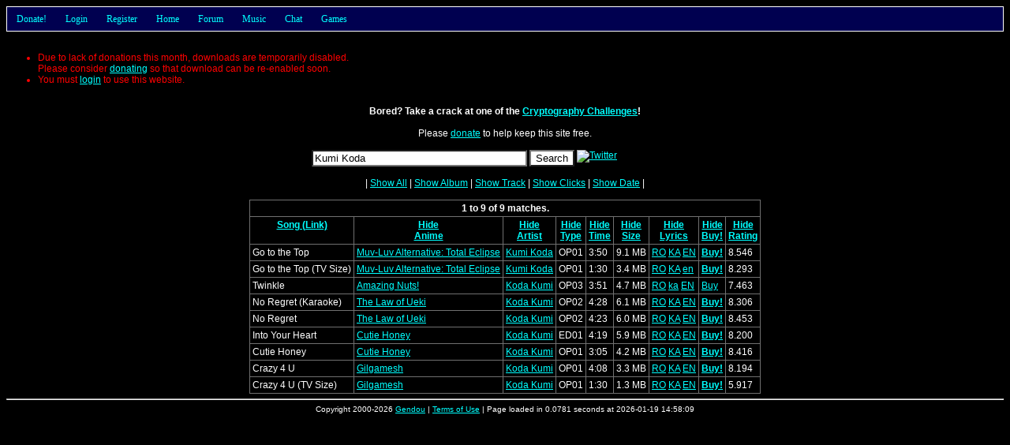

--- FILE ---
content_type: text/html; charset=UTF-8
request_url: http://gendou.com/amusic/?filter=Kumi+Koda&match=3
body_size: 6190
content:
<!DOCTYPE html PUBLIC "-//W3C//DTD XHTML 1.0 Strict//EN" "http://www.w3.org/TR/xhtml1/DTD/xhtml1-strict.dtd">
<html><head>
	<meta http-equiv="content-type" content="text/html; charset=UTF-8" />
	<title>Gendou's Anime Music</title>
	<style type="text/css">
		/* Default Stylesheet Data */

body, table
{
	font-family: Verdana, Arial, Helvetica, sans-serif;
	font-size: 12px;
	color: #FFFFFF;
	background: #000000;
}

form
{
	margin: 0px;
}

input, select, textarea
{
	color: #000000;
	background-color: #FFFFFF;
}

input[disabled] { color: #808080; }

textarea
{
	/* margin: -2px; padding: 0px; */
}

table
{
	border-bottom: 1px solid #707070;
	border-right:  1px solid #707070;
	border-collapse: collapse;
}

th
{
	border-top:  1px solid #707070;
	border-left: 1px solid #707070;
	padding: 3px;
	text-align: center;
	vertical-align: top;
}

td
{
	border-top:  1px solid #707070;
	border-left: 1px solid #707070;
	padding: 3px;
	text-align: left;
	vertical-align: top;
	white-space: nowrap;
}

img { border: 0px; }

.red    { color: #FF0000; }
.small  { font-size: 10px; }
.big    { font-size: 14px; }
.left   { text-align:   left; }
.right  { text-align:  right; }
.center { text-align: center; }

.naked, .naked tr, .naked th, .naked td
{
	border: 0px;
}

.title  { background-color: #000000; }
.body   { background-color: #222222; white-space: normal; }
.dead   { background-color: #440000; white-space: normal; }
.new    { background-color: #000050 }
.wall   { background-color: #005000 }
.old    { background-color: #500000 }
.body2
{
	background-color: #000000;
	border: 1px solid #FFFFFF;
	margin: 20px;
	padding: 4px;
}

.quote
{
	background-color: #000000;
	border: 1px solid #FFFFFF;
	margin: 20px;
	margin-bottom: -10px;
	padding: 4px;
}

a:link    { color: #00FFFF; }
a:hover   { color: #FF00FF; }
a:visited { color: #5050FF; }

.link
{
	text-decoration: underline;
	color:  #00FFFF;
	cursor: pointer;
}

.link:hover
{
	color: #FF00FF;
}

.nick img
{
	white-space: nowrap;
	vertical-align: middle;
}
		/* Nav Panel Menus */

#navPanel
{
	z-index: 1;
	position: relative;
	height: 30px;
	font:   12px tahoma;
	color:            #00FFFF;
	background-color: #000050;
	border: 1px solid #FFFFFF;
}

#navPanel a:visited
{
	color: #00FFFF;
}

#navPanel a:hover
{
	color: #FFFFFF;
}

#navPanel li
{
	cursor: pointer;
}

#navPanel a
{
	margin:  0px 0px 0px 0px;
	padding: 0px 0px 0px 0px;
	text-decoration: none;
}

.navHorizontal
{
	margin:  0px 0px 0px 0px;
	padding: 0px 0px 0px 0px;
	line-height: 30px;
	list-style: none;
	background-color: #000050;
}

.navHorizontal li
{
	margin:  0px 0px  0px  0px;
	padding: 0px 12px 0px 12px;
	z-index: 10;
	float: left;
	position: relative;
	background-color: #000050;
}

.navHorizontal li:hover, .navHorizontal li.over, .navHorizontal a:hover
{
	background-color: #000090;
	color: #FFFFFF;
}

.navVertical
{
	margin:  0px 0px 0px 0px;
	padding: 0px 0px 0px 0px;
	position: absolute; 
	top: 30px;
	left: -1px;
	display: none;
	list-style: none;
	width: 100px;
	border: 1px solid #FFFFFF;
	border-top: 0px;
}

.navVertical li
{
	margin:  0px 0px 0px 0px;
	padding: 0px 0px 0px 6px;
	float: none;
	line-height: 17px;
	min-height:  17px;
        height:      17px;
}

.navHorizontal li:hover .navVertical, .navHorizontal .over .navVertical
{
	display: block;
}

.navHorizontal li, .navVertical li
{
			/* behavior for MSIE was excluded! */
	}

.navRight
{
	float: right !important;
	color: #FFFFFF;
}

.navRight a:hover, .navRight a:visited, .navRight a:link
{
	color: #FFFFFF !important;
}

.navSearch
{
	display: inline;
	margin: 0px;
	padding: 0px;
}

.navSearch input
{
	position: relative;
	top: 1px;
	left: -4px;
	height: 13px;
	width: 75px;
	font-size: 10px;
	margin:  0px;
	padding: 0px;
}
			</style>
	<link rel="alternate" type="application/rss+xml" title="Gendou.com RSS" href="/rss.php" />
	<link rel="search" type="application/opensearchdescription+xml" title="Gendou" href="/opensearch.xml" />
	<link rel="shortcut icon" href="/images/favicon.png" />
	<link rel="apple-touch-icon" href="/images/apple-touch-icon.png" />
			<meta name="Keywords" content="anime, music, gendou, mp3, lyrics, download, song, request, free" />

<meta name="Googlebot" content="nofollow" />

<meta name="Description" content="
	Gendou's Anime Music. Free registration, fast download. 5,000+ mp3 files!
	Search feature, lyrics, request system, song ratings, discussion forum, frequently updated.
" />
	</head><body>

<script type="text/javascript">
	var ajaxMutex = 0;

	function ajaxRequest(url, successFunction, errorFunction)
	{
		ajaxRequest(url, successFunction, errorFunction, '');
	}

	function ajaxRequest(url, successFunction, errorFunction, postArgs)
	{
		if(ajaxMutex)
		{
			alert('Please wait!');
			return;
		}

		ajaxMutex = 1;

		var xmlHttpReq = false;

		if(window.XMLHttpRequest)     xmlHttpReq = new XMLHttpRequest();
		else if(window.ActiveXObject) xmlHttpReq = new ActiveXObject("Microsoft.XMLHTTP");
		else
		{
			alert('Sorry, your browser does not support this feature. Try Firefox!');
			return;
		}

		xmlHttpReq.onreadystatechange = function ()
		{
			if(xmlHttpReq.readyState != 4) return;

			if(xmlHttpReq.responseText.substr(0, 1) == '#')
			{
				errorFunction(xmlHttpReq.responseText.substr(1, xmlHttpReq.responseText.length));
			}
			else
			{
				if(successFunction != undefined) successFunction(xmlHttpReq.responseText);
			}

			ajaxMutex = 0;
		}

		xmlHttpReq.open('POST', url + '&js=1');
		xmlHttpReq.setRequestHeader("Content-Type", "application/x-www-form-urlencoded");
		xmlHttpReq.send('js=1&' + postArgs);
	}

	function refresh() { window.location = window.location; }
	function resizeMe(elem)
	{
		var count = 0;
		var lines = elem.value.split(/\n/);
		for(var i in lines) count += Math.floor(lines[i].length / elem.cols) + 1;
		elem.rows = Math.min(20, Math.max(2, count));
	}
</script>
<div id="navPanel">
<ul class="navHorizontal">
	<li><a href="/donate.php">Donate!</a>
		<ul class="navVertical">
			<li><a href="/donate.php?type=paypal">Via Paypal</a></li>
			<li><a href="/donate.php?type=amazon">Via Amazon</a></li>
			<!-- <li><a href="/donate.php?type=google">Via Google</a></li> -->
		</ul>
	</li>
			<li>
			<a href="/forum/login.php?back=%2Famusic%2F%3Ffilter%3DKumi%2BKoda%26match%3D3">Login</a>
			<ul class="navVertical" style="width: 250px;">
				<li style="width: 244px; height: 42px; line-height: 20px;">
					<form method="post" action="/forum/login.php" class="navSearch">
						<div style="float: right; padding: 10px;">
							<input type="submit" value="Login" style="font-size: 12px; height: 22px;" />
						</div>
						<div style="float: right;">
							<input type="text"     name="name" /><br />
							<input type="password" name="pass" />
						</div>
						Username:<br />Password:
						<input type="hidden" name="back" value="/amusic/?filter=Kumi+Koda&match=3" />
					</form>
				</li>
			</ul>
		</li>
		<li><a href="/forum/register.php">Register</a></li>
		<li><a href="/">Home</a></li>
		<li><a href="/forum/search.php">Forum</a>
		<ul class="navVertical">
			<li><a href="/forum/">Home</a></li>
			<li><a href="/forum/search.php">Search</a></li>
			<li><a href="/forum/userlist.php">User List</a></li>
			<li><a href="/forum/online.php">Who's Online</a></li>
							<li><a href="/forum/resend.php">Resend Email</a></li>
						<li><a href="/poll/">Polls</a></li>
			<li><a href="/forum/avatar.php">Avatar Creator</a></li>
			<li><a href="/forum/stats.php">Site Statistics</a></li>
			<li><a href="/help.php?type=forum">FAQ/Help</a></li>
			<li><a href="/legal.php?query=forum">Rules</a></li>
		</ul>
	</li>
	<li><a href="/amusic/">Music</a>
		<ul class="navVertical" style="width: 100px;">
			<li>
				<span style="float: right; padding-right: 3px;">
					<a title="Toggle Quick Search" class="link" onclick="toggleSearch('Amusic');">Q</a>
				</span>
				<form class="navSearch" style="display: none;" action="/amusic/" id="navAmusicSearch">
					<input type="text" title="Search Anime Music" name="filter" />
				</form>
				<span id="navAmusicLink"><a href="/amusic/">Download</a></span>
			</li>
						<li><a href="/amusic/upload.php">Upload</a></li>
									<li><a href="/amusic/req/">View Requests</a></li>
			<li><a href="/amusic/req/add.php">Submit Request</a></li>
			<li><a href="/amusic/release/">Release Dates</a></li>
			<li><a href="/amusic/contribute.php">Contribute</a></li>
			<li><a href="/idol/">Gendou Idol</a></li>
						<li><a href="/amusic/lyrics-history.php">Lyrics History</a></li>
			<li><a href="/amusic/stats.php">Site Statistics</a></li>
			<li><a href="/help.php?type=amusic">FAQ/Help</a></li>
			<li><a href="/legal.php?query=music">Rules</a></li>
		</ul>
	</li>
		<li><a href="/chat.php">Chat</a>
		<ul class="navVertical" style="width: 80px;">
			<li><a href="/chat.php">Enter Chat</a></li>
			<li><a href="/chat.php?help=1">Help</a></li>
			<li><a href="/legal.php?query=chat">Rules</a></li>
						<li><a href="/chat.php?do=log">View Log</a></li>
					</ul>
	</li>
	<li><a href="/t/15219">Games</a>
		<ul class="navVertical" style="width: 120px;">
			<li><a href="/crap/hangman.php">Hangman</a></li>
		<!--	<li><a href="/tcell/">T-Cell</a></li>
			<li><a href="/asteroids/">Asteroids3D</a></li>
			<li><a href="/dust/">DustBunnies</a></li>
			<li><a href="/whistle/">Whistle (Beta)</a></li>
			<li><a href="/ringworld/">Ringworld (Demo)</a></li>
			<li><a href="/phage/">Phage Wars: Galaxy</a></li>
		-->	<li><a href="/crypto/">Crypto. Challenges</a></li>
			<li><a href="/t/15219">More!</a></li>
		</ul>
	</li>
		</ul>
</div>

<script type="text/javascript">
	var hexChars = '0123456789ABCDEFEDCBA987654321';
	function glowRed(id, x, speed)
	{
		var element = document.getElementById(id);
		var thisChar = hexChars[x % 30];
		element.setAttribute('style', "color: #FF" + thisChar + thisChar + thisChar + thisChar + " !important;");
		setTimeout("glowRed('" + id + "', " + ++x + ", " + speed + ")", speed);
	}
				function toggleSearch(key)
	{
		var search = document.getElementById('nav' + key + 'Search');
		var link   = document.getElementById('nav' + key + 'Link');
		search.style.display = (search.style.display == 'none') ? '' : 'none';
		link.style.display   = (link.style.display   == 'none') ? '' : 'none';
	}
</script>

<br />

	<ul class="red">
					<li>Due to lack of donations this month, downloads are temporarily disabled.<br />
Please consider <a href="/donate.php">donating</a> so that download can be re-enabled soon.</li>
					<li>You must <a href="/forum/login.php">login</a> to use this website.</li>
			</ul>
	<br />
<style class="text/css">
	.complete
	{
		text-align: left;
		position: relative;
	}

	.complete ul
	{
		position: absolute;
		display: block;
		white-space: nowrap;
		top: 6px;
		left: 0px;
		list-style: none;
		color:            #FFFFFF;
		background-color: #222222;
		border: 1px solid #FFFFFF;
		padding: 3px;
	}

	.complete ul li
	{
		font-family: Courier;
		font-size: 12px;
		cursor: pointer;
	}

	.selected
	{
		background-color: #444444;
	}
</style>

<script type="text/javascript">
	var completeQuery = 0;
	var completeIndex = 0;
	var completeValues = new Array();
	function completeSuccess(str)
	{
		completeIndex = 0;
		completeValues = new Array();
		var keywords = str.split("\n");
		var ul = document.getElementById('complete');
		while(ul.hasChildNodes()) ul.removeChild(ul.lastChild);
		if(keywords[0] == '') { ul.style.display = "none"; return; } else ul.style.display = '';
		for(var i = 0; i < keywords.length; i++)
		{
			completeValues[i + 1] = keywords[i];
			var li = document.createElement('li');
			li.id = 'complete_' + (i + 1);
			li.setAttribute('data-index', i + 1);
			li.innerHTML = keywords[i];
			li.onclick = function ()
			{
				completeSelect(this.getAttribute('data-index'));
				document.getElementById('filter').form.submit();
			}
			ul.appendChild(li);
		}
	}
	function completeAjax(q)
	{
		ajaxRequest('/amusic/?do=complete&q=' + q, completeSuccess, alert);
	}
	function completeKey(e)
	{
		switch(window.even ? window.event.keyCode : e.which)
		{
			case 38: completeSelect(completeIndex - 1); return false; // up
			case 40: completeSelect(completeIndex + 1); return false; // down
		}
		return true;
	}
	function completeSelect(newIndex)
	{
		var filter = document.getElementById('filter');
		if(completeIndex == 0) completeValues[0] = filter.value;
		else document.getElementById('complete_' + completeIndex).className = '';
		completeIndex = newIndex;
		if(completeIndex >= completeValues.length) completeIndex = 0;
		if(completeIndex < 0) completeIndex = completeValues.length - 1;
		if(completeIndex > 0) document.getElementById('complete_' + completeIndex).className = 'selected';
		filter.value = completeValues[completeIndex];
	}
	function completeSchedule(e, q)
	{
		switch(window.even ? window.event.keyCode : e.which) { case 38: case 40: return; }
		if(completeQuery) clearTimeout(completeQuery);
		if(ajaxMutex) return;
		completeQuery = setTimeout('completeAjax("' + encodeURIComponent(q) + '");', 500);
	}
</script>


<div align="center">

<b>Bored? Take a crack at one of the <a href="/crypto/">Cryptography Challenges</a>!</b>
<!-- <b>Bored? Stop by the <a href="/t/26620">Gendou.com Minecraft Server</a>!</b> -->

<br /><br />

Please <a href="/donate.php">donate</a> to help keep this site free.<br /><br />

<form method="get" name="theform" action="/amusic/" autocomplete="off">
	<span class="complete">
		<input type="text" name="filter" id="filter" value="Kumi Koda" size="32"
			onkeyup="completeSchedule(event, this.value);" onkeydown="return completeKey(event);" />
		<ul id="complete" style="display: none;"></ul>
		<input type="submit" value="Search" />
		<a href="http://twitter.com/gendou_com"><img src="/images/twitter.png" style="vertical-align: top;" alt="Twitter" title="Get updates on Twitter!" /></a>
		<iframe src="http://www.facebook.com/plugins/like.php?href=http%3A%2F%2Fgendou.com%2Famusic%2F&amp;layout=button_count&amp;show_faces=false&amp;width=100&amp;action=like&amp;colorscheme=light&amp;height=21" scrolling="no" frameborder="0" style="border:none; overflow:hidden; width:100px; height:20px; vertical-align:top;" allowTransparency="true"></iframe>
	</span>
				</form><br />


	| <a href='?cols=1111111111111&amp;filter=Kumi+Koda'>Show All</a> |
															<a href="?cols=1111011111100&amp;filter=Kumi+Koda">Show Album</a> |
								<a href="?cols=1110111111100&amp;filter=Kumi+Koda">Show Track</a> |
																										<a href="?cols=1110011111110&amp;filter=Kumi+Koda">Show Clicks</a> |
								<a href="?cols=1110011111101&amp;filter=Kumi+Koda">Show Date</a> |
				<br /><br />

	<table>
		<tr><th colspan="9">1 to 9 of 9 matches.</th></tr>
		<tr>
						<th><a href="?filter=Kumi+Koda&amp;sort=0">Song (Link)</a></th>
												<th>
						<a href="?cols=1010011111100&amp;filter=Kumi+Koda">Hide</a><br />
						<a href="?filter=Kumi+Koda&amp;sort=1">
							Anime						</a>
					</th>
																<th>
						<a href="?cols=1100011111100&amp;filter=Kumi+Koda">Hide</a><br />
						<a href="?filter=Kumi+Koda&amp;sort=2">
							Artist						</a>
					</th>
																														<th>
						<a href="?cols=1110001111100&amp;filter=Kumi+Koda">Hide</a><br />
						<a href="?filter=Kumi+Koda&amp;sort=5">
							Type						</a>
					</th>
																<th>
						<a href="?cols=1110010111100&amp;filter=Kumi+Koda">Hide</a><br />
						<a href="?filter=Kumi+Koda&amp;sort=6">
							Time						</a>
					</th>
																<th>
						<a href="?cols=1110011011100&amp;filter=Kumi+Koda">Hide</a><br />
						<a href="?filter=Kumi+Koda&amp;sort=7">
							Size						</a>
					</th>
																<th>
						<a href="?cols=1110011101100&amp;filter=Kumi+Koda">Hide</a><br />
						<a href="?filter=Kumi+Koda&amp;sort=8">
							Lyrics						</a>
					</th>
																<th>
						<a href="?cols=1110011110100&amp;filter=Kumi+Koda">Hide</a><br />
						<a href="?filter=Kumi+Koda&amp;sort=9">
							Buy!						</a>
					</th>
																<th>
						<a href="?cols=1110011111000&amp;filter=Kumi+Koda">Hide</a><br />
						<a href="?filter=Kumi+Koda&amp;sort=10">
							Rating						</a>
					</th>
																							</tr>
					<tr>
													<td>Go to the Top</td>
													<td><a href="?filter=Muv-Luv+Alternative%3A+Total+Eclipse">Muv-Luv Alternative: Total Eclipse</a></td>
													<td>
													<a href="?filter=Kumi+Koda">
								Kumi Koda							</a>
											</td>
																					<td>OP01</td>
													<td>3:50</td>
													<td>9.1 MB</td>
																			<td>
							<a title="Romaji"  href="/amusic/lyrics.php?id=11419&show=0">RO</a>
							<a title="Kanji"   href="/amusic/lyrics.php?id=11419&show=1">KA</a>
							<a title="English" href="/amusic/lyrics.php?id=11419&show=2">EN</a>
						</td>
																								<td><b><a href="http://www.play-asia.com/SOap-23-83-g4fa-50-13-71--70-59sv.html">Buy!</a></b></td>
																		<td>
						<span id="rating_11419">
							8.546						</span>
											</td>
															</tr>
					<tr>
													<td>Go to the Top (TV Size)</td>
													<td><a href="?filter=Muv-Luv+Alternative%3A+Total+Eclipse">Muv-Luv Alternative: Total Eclipse</a></td>
													<td>
													<a href="?filter=Kumi+Koda">
								Kumi Koda							</a>
											</td>
																					<td>OP01</td>
													<td>1:30</td>
													<td>3.4 MB</td>
																			<td>
							<a title="Romaji"  href="/amusic/lyrics.php?id=11340&show=0">RO</a>
							<a title="Kanji"   href="/amusic/lyrics.php?id=11340&show=1">KA</a>
							<a title="English" href="/amusic/lyrics.php?id=11340&show=2">en</a>
						</td>
																								<td><b><a href="http://www.play-asia.com/SOap-23-83-g4fa-50-13-71--70-59sv.html">Buy!</a></b></td>
																		<td>
						<span id="rating_11340">
							8.293						</span>
											</td>
															</tr>
					<tr>
													<td>Twinkle</td>
													<td><a href="?filter=Amazing+Nuts%21">Amazing Nuts!</a></td>
													<td>
													<a href="?filter=Koda+Kumi">
								Koda Kumi							</a>
											</td>
																					<td>OP03</td>
													<td>3:51</td>
													<td>4.7 MB</td>
																			<td>
							<a title="Romaji"  href="/amusic/lyrics.php?id=9255&show=0">RO</a>
							<a title="Kanji"   href="/amusic/lyrics.php?id=9255&show=1">ka</a>
							<a title="English" href="/amusic/lyrics.php?id=9255&show=2">EN</a>
						</td>
																								<td><a href="http://track.webgains.com/click.html?wgcampaignid=34733&wgprogramid=1120&wgtarget=http://www.yesasia.com/us/1004514640-0-0-0-en/info.html">Buy</a></td>
																		<td>
						<span id="rating_9255">
							7.463						</span>
											</td>
															</tr>
					<tr>
													<td>No Regret (Karaoke)</td>
													<td><a href="?filter=The+Law+of+Ueki">The Law of Ueki</a></td>
													<td>
													<a href="?filter=Koda+Kumi">
								Koda Kumi							</a>
											</td>
																					<td>OP02</td>
													<td>4:28</td>
													<td>6.1 MB</td>
																			<td>
							<a title="Romaji"  href="/amusic/lyrics.php?id=7020&show=0">RO</a>
							<a title="Kanji"   href="/amusic/lyrics.php?id=7020&show=1">KA</a>
							<a title="English" href="/amusic/lyrics.php?id=7020&show=2">EN</a>
						</td>
																								<td><b><a href="http://www.play-asia.com/SOap-23-83-g4fa-50-13-71--70-12kz.html">Buy!</a></b></td>
																		<td>
						<span id="rating_7020">
							8.306						</span>
											</td>
															</tr>
					<tr>
													<td>No Regret</td>
													<td><a href="?filter=The+Law+of+Ueki">The Law of Ueki</a></td>
													<td>
													<a href="?filter=Koda+Kumi">
								Koda Kumi							</a>
											</td>
																					<td>OP02</td>
													<td>4:23</td>
													<td>6.0 MB</td>
																			<td>
							<a title="Romaji"  href="/amusic/lyrics.php?id=6826&show=0">RO</a>
							<a title="Kanji"   href="/amusic/lyrics.php?id=6826&show=1">KA</a>
							<a title="English" href="/amusic/lyrics.php?id=6826&show=2">EN</a>
						</td>
																								<td><b><a href="http://www.play-asia.com/SOap-23-83-g4fa-50-13-71--70-12kz.html">Buy!</a></b></td>
																		<td>
						<span id="rating_6826">
							8.453						</span>
											</td>
															</tr>
					<tr>
													<td>Into Your Heart</td>
													<td><a href="?filter=Cutie+Honey">Cutie Honey</a></td>
													<td>
													<a href="?filter=Koda+Kumi">
								Koda Kumi							</a>
											</td>
																					<td>ED01</td>
													<td>4:19</td>
													<td>5.9 MB</td>
																			<td>
							<a title="Romaji"  href="/amusic/lyrics.php?id=4972&show=0">RO</a>
							<a title="Kanji"   href="/amusic/lyrics.php?id=4972&show=1">KA</a>
							<a title="English" href="/amusic/lyrics.php?id=4972&show=2">EN</a>
						</td>
																								<td><b><a href="http://www.play-asia.com/SOap-23-83-g4fa-50-13-71--70-7j7.html">Buy!</a></b></td>
																		<td>
						<span id="rating_4972">
							8.200						</span>
											</td>
															</tr>
					<tr>
													<td>Cutie Honey</td>
													<td><a href="?filter=Cutie+Honey">Cutie Honey</a></td>
													<td>
													<a href="?filter=Koda+Kumi">
								Koda Kumi							</a>
											</td>
																					<td>OP01</td>
													<td>3:05</td>
													<td>4.2 MB</td>
																			<td>
							<a title="Romaji"  href="/amusic/lyrics.php?id=4366&show=0">RO</a>
							<a title="Kanji"   href="/amusic/lyrics.php?id=4366&show=1">KA</a>
							<a title="English" href="/amusic/lyrics.php?id=4366&show=2">EN</a>
						</td>
																								<td><b><a href="http://www.play-asia.com/SOap-23-83-g4fa-50-13-71--70-qek.html">Buy!</a></b></td>
																		<td>
						<span id="rating_4366">
							8.416						</span>
											</td>
															</tr>
					<tr>
													<td>Crazy 4 U</td>
													<td><a href="?filter=Gilgamesh">Gilgamesh</a></td>
													<td>
													<a href="?filter=Koda+Kumi">
								Koda Kumi							</a>
											</td>
																					<td>OP01</td>
													<td>4:08</td>
													<td>3.3 MB</td>
																			<td>
							<a title="Romaji"  href="/amusic/lyrics.php?id=585&show=0">RO</a>
							<a title="Kanji"   href="/amusic/lyrics.php?id=585&show=1">KA</a>
							<a title="English" href="/amusic/lyrics.php?id=585&show=2">EN</a>
						</td>
																								<td><b><a href="http://www.play-asia.com/SOap-23-83-g4fa-50-13-71--70-cms.html">Buy!</a></b></td>
																		<td>
						<span id="rating_585">
							8.194						</span>
											</td>
															</tr>
					<tr>
													<td>Crazy 4 U (TV Size)</td>
													<td><a href="?filter=Gilgamesh">Gilgamesh</a></td>
													<td>
													<a href="?filter=Koda+Kumi">
								Koda Kumi							</a>
											</td>
																					<td>OP01</td>
													<td>1:30</td>
													<td>1.3 MB</td>
																			<td>
							<a title="Romaji"  href="/amusic/lyrics.php?id=465&show=0">RO</a>
							<a title="Kanji"   href="/amusic/lyrics.php?id=465&show=1">KA</a>
							<a title="English" href="/amusic/lyrics.php?id=465&show=2">EN</a>
						</td>
																								<td><b><a href="http://www.play-asia.com/SOap-23-83-g4fa-50-13-71--70-mub.html">Buy!</a></b></td>
																		<td>
						<span id="rating_465">
							5.917						</span>
											</td>
															</tr>
			</table>
	


</div>
<hr style="clear: both;" />

<div class="center small">
	Copyright 2000-2026 <a href="/contact.php">Gendou</a> |
	<a href="/legal.php">Terms of Use</a> |
	Page loaded in 0.0781 seconds at 2026-01-19 14:58:09 <!-- (1768863489) -->
	</div>

<a href="/bot-trap.php?946879704" title="WARNING: Do not click on this link!"></a>

</body></html>
